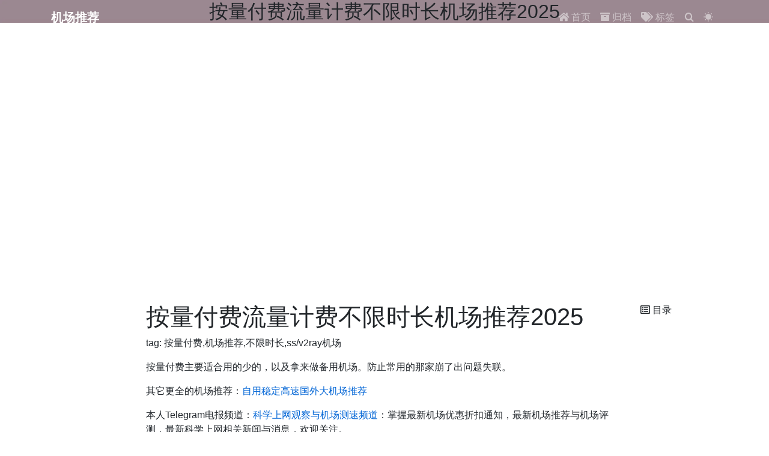

--- FILE ---
content_type: text/html; charset=utf-8
request_url: https://ssrv2ray.xyz/posts/%E6%8C%89%E9%87%8F%E4%BB%98%E8%B4%B9%E6%9C%BA%E5%9C%BA%E6%8E%A8%E8%8D%90.html
body_size: 6260
content:
<!DOCTYPE html><html lang="zh-CN" data-default-color-scheme="auto" data-user-color-scheme="light"><head><meta charset="UTF-8"><link rel="apple-touch-icon" sizes="76x76" href="/img/favicon.webp"><link rel="icon" href="/img/favicon.webp"><link rel="canonical" href="http://ssrv2ray.xyz/posts/按量付费机场推荐.html"><meta name="viewport" content="width=device-width,initial-scale=1,maximum-scale=5,shrink-to-fit=no"><meta http-equiv="x-ua-compatible" content="ie=edge"><meta http-equiv="Content-Security-Policy" content="upgrade-insecure-requests"><meta name="theme-color" content="#2f4154"><meta name="author" content="ssrv2ray"><meta name="keywords" content=""><meta name="description" content="tag: 按量付费,机场推荐,不限时长,ss/v2ray机场 按量付费主要适合用的少的，以及拿来做备用机场。防止常用的那家崩了出问题失联。 其它更全的机场推荐：自用稳定高速国外大机场推荐 本人Telegram电报频道：科学上网观察与机场测速频道：掌握最新机场优惠折扣通知，最新机场推荐与机场评测，最新科学上网相关新闻与消息，欢迎关注。 科学上网与机场观察twitter 机场推荐备份链接"><meta property="og:type" content="article"><meta property="og:title" content="按量付费流量计费不限时长机场推荐2025"><meta property="og:url" content="http://ssrv2ray.xyz/posts/%E6%8C%89%E9%87%8F%E4%BB%98%E8%B4%B9%E6%9C%BA%E5%9C%BA%E6%8E%A8%E8%8D%90.html"><meta property="og:site_name" content="机场推荐与机场评测"><meta property="og:description" content="tag: 按量付费,机场推荐,不限时长,ss/v2ray机场 按量付费主要适合用的少的，以及拿来做备用机场。防止常用的那家崩了出问题失联。 其它更全的机场推荐：自用稳定高速国外大机场推荐 本人Telegram电报频道：科学上网观察与机场测速频道：掌握最新机场优惠折扣通知，最新机场推荐与机场评测，最新科学上网相关新闻与消息，欢迎关注。 科学上网与机场观察twitter 机场推荐备份链接"><meta property="og:locale" content="zh_CN"><meta property="og:image" content="https://honven.cc/uploads/vpn/youtu.webp"><meta property="og:image" content="https://honven.cc/uploads/vpn/tag.webp"><meta property="og:image" content="http://ssrv2ray.xyz/uploads/vpn/suda.webp"><meta property="og:image" content="https://honven.cc/uploads/vpn/stc.webp"><meta property="article:published_time" content="2024-02-19T14:12:08.000Z"><meta property="article:modified_time" content="2025-12-25T14:36:44.635Z"><meta property="article:author" content="ssrv2ray"><meta property="article:tag" content="机场观察"><meta name="twitter:card" content="summary_large_image"><meta name="twitter:image" content="https://honven.cc/uploads/vpn/youtu.webp"><title>按量付费流量计费不限时长机场推荐2025 - 机场推荐与机场评测</title><link rel="stylesheet" href="https://lib.baomitu.com/twitter-bootstrap/4.6.1/css/bootstrap.min.css"><link rel="stylesheet" href="https://lib.baomitu.com/github-markdown-css/4.0.0/github-markdown.min.css"><link rel="stylesheet" href="https://lib.baomitu.com/hint.css/2.7.0/hint.min.css"><link rel="stylesheet" href="https://lib.baomitu.com/fancybox/3.5.7/jquery.fancybox.min.css"><link rel="stylesheet" href="//at.alicdn.com/t/c/font_1749284_5i9bdhy70f8.css"><link rel="stylesheet" href="//at.alicdn.com/t/c/font_1736178_k526ubmyhba.css"><link rel="stylesheet" href="/css/main.css"><meta name="generator" content="Hexo 7.2.0"></head><body><header><div class="header-inner" style="height:70vh"><nav id="navbar" class="navbar fixed-top navbar-expand-lg navbar-dark scrolling-navbar"><div class="container"><a class="navbar-brand" href="/"><strong>机场推荐</strong> </a><button id="navbar-toggler-btn" class="navbar-toggler" type="button" data-toggle="collapse" data-target="#navbarSupportedContent" aria-controls="navbarSupportedContent" aria-expanded="false" aria-label="Toggle navigation"><div class="animated-icon"><span></span><span></span><span></span></div></button><div class="collapse navbar-collapse" id="navbarSupportedContent"><ul class="navbar-nav ml-auto text-center"><li class="nav-item"><a class="nav-link" href="/" target="_self"><i class="iconfont icon-home-fill"></i> <span>首页</span></a></li><li class="nav-item"><a class="nav-link" href="/archives/" target="_self"><i class="iconfont icon-archive-fill"></i> <span>归档</span></a></li><li class="nav-item"><a class="nav-link" href="/tags/" target="_self"><i class="iconfont icon-tags-fill"></i> <span>标签</span></a></li><li class="nav-item" id="search-btn"><a class="nav-link" target="_self" href="javascript:;" data-toggle="modal" data-target="#modalSearch" aria-label="Search"><i class="iconfont icon-search"></i></a></li><li class="nav-item" id="color-toggle-btn"><a class="nav-link" target="_self" href="javascript:;" aria-label="Color Toggle"><i class="iconfont icon-light" id="color-toggle-icon" data="dark"></i></a></li></ul></div></div></nav><div id="banner" class="banner" parallax="true" style="background:url(/img/default.webp) no-repeat center center;background-size:cover"><div class="full-bg-img"><div class="mask flex-center" style="background-color:rgba(0,0,0,.3)"><div class="banner-text text-center fade-in-up"><div class="h2"><span id="subtitle">按量付费流量计费不限时长机场推荐2025</span></div><div class="mt-3"></div><div class="mt-1"></div></div></div></div></div></div></header><main><div class="container-fluid nopadding-x"><div class="row nomargin-x"><div class="side-col d-none d-lg-block col-lg-2"></div><div class="col-lg-8 nopadding-x-md"><div class="container nopadding-x-md" id="board-ctn"><div id="board"><article class="post-content mx-auto"><h1 id="seo-header">按量付费流量计费不限时长机场推荐2025</h1><div class="markdown-body"><p>tag: 按量付费,机场推荐,不限时长,ss/v2ray机场</p><p>按量付费主要适合用的少的，以及拿来做备用机场。防止常用的那家崩了出问题失联。</p><p>其它更全的机场推荐：<a href="/posts/8c826425">自用稳定高速国外大机场推荐</a></p><p>本人Telegram电报频道：<a href="https://t.me/jichangtj">科学上网观察与机场测速频道</a>：掌握最新机场优惠折扣通知，最新机场推荐与机场评测，最新科学上网相关新闻与消息，欢迎关注。</p><p><a href="https://twitter.com/jichangtj">科学上网与机场观察twitter</a></p><p><a href="https://dlj.tf/sjKR2eb">机场推荐备份链接</a></p><p><a href="https://sites.google.com/view/honven/%E9%A6%96%E9%A1%B5/%E6%9C%BA%E5%9C%BA%E6%8E%A8%E8%8D%90?authuser=1">备份链接2,需要代理</a></p><span id="more"></span><h2 id="悠兔"><a href="#悠兔" class="headerlink" title="悠兔"></a>悠兔</h2><p>某大佬机场，BGP隧道中转+IEPl专线SS机场，过境大带宽，适合不想人太多的。稳定性和速度都不错。有免费试用，可免费试用。适合不追求节点多的用户。有按量付费可以做备用。老板人不错。需要专属线路、大流量套餐可以开工单找机场主定制。8折优惠码：888 只能使用一次。</p><p><a href="https://youtunice.com/?path=register&amp;code=3CxiqyOc">悠兔机场官网地址1</a></p><p><a href="https://666.youtu0.com/?path=register&amp;code=3CxiqyOc">悠兔机场官网地址2</a></p><p><a href="https://666.youtu6.shop/register?aff=3CxiqyOc">悠兔机场官网地址4</a></p><p><a href="https://youtu7.shop/register?aff=3CxiqyOc">悠兔机场官网地址4</a></p><p><a href="https://youtu1.xyz/register?aff=3CxiqyOc">悠兔机场官网地址4</a></p><blockquote><p>开业时间：2022<br>老板肉身：墙外<br>入口与过境线路：入口有广东和江苏。过境隧道+IEPL专线<br>节点数目： 60+<br>协议：Shadowsocks<br>UDP：支持<br>付款方式：支付宝、微信<br>ip数目：5个ip<br>ChatGPT/OpenAI解锁: 全节点解锁<br>地区：澳洲、香港、台湾、新加坡、日本、美国、英国、印度<br>试用: 有<br>墙外新闻网站屏蔽情况：屏蔽轮媒、pincong<br>SSH端口屏蔽：22端口已屏蔽<br>TG频道：<a href="https://t.me/youtu_shop">悠兔公告板</a><br>原生：美国+日本+英国<br>邮件传统协议smtp/pop3/imap：禁止（用各家邮箱官方APP和网页不影响）<br><a href="https://honven.cc/便宜SS机场推荐之悠兔.html" target="_blank">ChatGPT、流媒体历史测速结果合集</a></p></blockquote><p>套餐：</p><table><thead><tr><th align="center">套餐</th><th align="center">流量</th><th align="center">价格</th></tr></thead><tbody><tr><td align="center">基础</td><td align="center">150G/月</td><td align="center">29块/月</td></tr><tr><td align="center">进阶</td><td align="center">300G/月</td><td align="center">39块/月</td></tr><tr><td align="center">高端</td><td align="center">500G/月</td><td align="center">59块/月</td></tr><tr><td align="center">至尊</td><td align="center">1000G/月</td><td align="center">80块/月</td></tr></tbody></table><p>按量付费：一年149块总共200G。可以做备用。</p><p>团队套餐，开工单定制</p><img src="https://honven.cc/uploads/vpn/youtu.webp" srcset="/img/loading.webp" lazyload="" width="90%" align="center" alt="Youtu家宽测速"><h2 id="TAG"><a href="#TAG" class="headerlink" title="TAG"></a>TAG</h2><p>华为BGP专线SS协议机场，过境包括广港、沪日、京德，稳定性高延迟低，值得推荐！南部（港台新澳）走广州华为云入口，过境广港专线；东部节点（日韩美、南美）走上海华为云入口，过境沪日专线，北部节点（ 欧洲）过境京德专线，京德比较少见，对北方用户友好，延迟明显会低很多。</p><p>特色：流媒体解锁和落地，有大量冷门节点，全球92+国家地区，各地家宽IP、原生ip。老板很认真挑选落地节点，基本都是原生（解锁各种流媒体）并且带宽大的才用，高质量的落地，各类型商宽与罕见的家宽，非常适合各类流媒体爱好者。机场主在香港。不买他家套餐，也推荐买140一年的流量包可做备用。也有海外站点。家宽适合拿来注册账号之类的，比如spotify解锁、使用ChatGPT。<br><a href="https://reurl.cc/v0EEMj">TAG机场官网链</a> (第一个打不开就点第二个，下面的也一样)</p><p><a href="https://suo.st/NubJ1Lm">TAG机场官网链</a></p><p><a href="https://tagss04.pro/#/auth/AJCjBhsw">TAG官网链接3</a></p><blockquote><p>开业时间：2018<br>老板肉身：香港<br>入口：华为云广州、上海、北京<br>过境：广港、沪日、京德内网专线（有京德对北方用户友好）<br>协议：Shadowsocks<br><a href="http://system.tagvpn.xyz/">入口与节点网络监控</a><br>UDP: 大多数支持Full Cone<br>客户端数目：10<br>付款方式：支付宝、虚拟币<br>TG频道：<a href="https://t.me/tagnotif">TAG Notification Channel</a><br>专门客服：有<br><a href="https://node.tagvpn.xyz/">流媒体解锁情况</a><br>地区：92+个国家，220+条线路，节点国家与地区非常多。家宽地区为：香港、澳门、台湾、新加坡、日本、马来西亚、越南、加拿大、美国，有原生节点<br>落地：香港有G-Core商宽、HGC商宽、HKT家宽，日本有G-Core、Kirino、Kirin、Catixs、IDCF、Sonet索尼宽带、KDDI、软银家宽等，新加坡Kirino、M1家宽、Whiz家宽。美国10余个落地节点，不同商家，美国AT&amp;T家宽。加拿大BCE家宽，澳门CTM家宽，马来西亚有TM家宽、Maxis商宽，新西兰Vodafone家宽。<br>拓扑结构检测和流媒体、历史测速结果合集: <a href="https://honven.cc/tag测速整合.html" target="_blank">tag历史测速结果整合</a></p></blockquote><p><strong>套餐:</strong></p><table><thead><tr><th align="center">套餐</th><th align="center">流量</th><th align="center">价格</th></tr></thead><tbody><tr><td align="center">个人Bronze</td><td align="center">250G/月</td><td align="center">160块/季</td></tr><tr><td align="center">个人Silver</td><td align="center">500G/月</td><td align="center">99块/月</td></tr><tr><td align="center">个人190Gold</td><td align="center">999G/月</td><td align="center">190块/月</td></tr><tr><td align="center">特选套餐</td><td align="center">200G/年</td><td align="center">140块/年，可做备用</td></tr><tr><td align="center">团队套餐</td><td align="center">3000G/月</td><td align="center">570块/每月</td></tr></tbody></table><div align="center" style="width:70%;margin:auto"><img src="https://honven.cc/uploads/vpn/tag.webp" srcset="/img/loading.webp" lazyload=""></div><h2 id="suda"><a href="#suda" class="headerlink" title="suda"></a>suda</h2><p>中转v2ray,0.5、0.8和1倍率都有，有按量付费。<br>0.5、0.8和1倍率都有，具体看下图。为了限制人数可能会暂停注册。</p><p><a href="https://bit.ly/3rTTbCY">官网 需要代理打开</a></p><blockquote><p>专线:无<br>中转：有<br>游戏节点：无<br>原生节点：有<br>中继入口：广州（移动、电信、联通中继）、长沙联通。<br>落地：香港、日本、台湾、新加坡、韩国、美国、阿根廷<br>节点数目：20左右</p></blockquote><p>套餐:</p><ul><li>按量付费：0.3块/G。适合用得少的人。</li><li>2天5G流量试用计划。</li><li>每半个月60G流量：6块。（担心机场跑路的可以买这个套餐，半个月付款一次，跑路也只损失几块）</li><li>每月80G流量：月付10块，季付25，年付100</li><li>每月150G流量：月付15块，季付40，年付150</li><li>每月220G流量：月付20块，季付55，年付200</li></ul><p><img src="/uploads/vpn/suda.webp" srcset="/img/loading.webp" lazyload="" alt="avatar"></p><h2 id="STC-SERVER"><a href="#STC-SERVER" class="headerlink" title="STC-SERVER"></a>STC-SERVER</h2><p>IELP专线+Anycast ，SSR + V2RAY协议机场，老板在香港，可以月付。也有按量付费</p><p><a href="http://bit.ly/40jAFn5">STC官网链接, 需要代理</a></p><p><a href="https://suo.yt/IbfZGmY">STC官网链接2</a></p><p><a href="https://www2.gardenparty.me/auth/register?code=4k1L">STC官网链接3</a></p><blockquote><p>专线: 有<br>Anycast：有<br>流媒体解锁：有<br>节点国家与地区：香港、日本、新加坡、美国、台湾<br>节点数目：60左右<br>老板肉身：香港<br>开业时长：1年+<br>UDP: 部分支持Full Cone<br>入口ip数量：10<br>落地ip数量: 32<br>一键使用客户端： 有<br>协议：SSR + V2ray<br>付款方式：支付宝<br>UDP: 大多数支持Full-Cone NAT<br>拓扑结构检测和流媒体、历史测速结果合集: <a href="https://honven.cc/stc%E5%8E%86%E5%8F%B2%E6%B5%8B%E9%80%9F%E7%BB%93%E6%9E%9C%E6%95%B4%E5%90%88.html">stc历史测速结果整合</a></p></blockquote><p>套餐:(按人民币算)</p><ul><li><p>基础套餐，BGP线路,线路38条：<br>每月100G流量起，38块/月起，2/3个在线客户端</p></li><li><p>进阶套餐，BGP线路,线路38+13条：<br>每月100G流量起，48块/月起，3/4个在线客户端</p></li><li><p>旗舰: BGP线路+IPLC线路,线路38+13+7条：<br>每月100G流量起，88块/月起，4/5个在线客户端</p></li><li><p>企业套餐:BGP线路+IPLC线路,线路38+13+7+4条：<br>每月100G流量起，108块/月起，5/6个在线客户端</p></li><li><p>按量付费：0.8块/G</p></li></ul><div align="center" style="width:70%;margin:auto"><img src="https://honven.cc/uploads/vpn/stc.webp" srcset="/img/loading.webp" lazyload="" width="600px"></div><p>** 机场就一句话：一分钱一分货！ **</p><h2 id="其他博客"><a href="#其他博客" class="headerlink" title="其他博客"></a>其他博客</h2><p>其它更全的机场推荐：<a href="/posts/8c826425">自用稳定高速国外大机场推荐</a></p><p><a href="./%E6%9C%BA%E5%9C%BA%E8%AE%A2%E9%98%85%E9%93%BE%E6%8E%A5%E8%BD%AC%E6%8D%A2%E6%95%99%E7%A8%8B.html">机场转换订阅</a></p><p>客户端<br>windows推荐:<br><a href="https://dlj.tf/9x5iosw">Clash/ClashR使用教程windows,mac,linux,安卓,ios</a></p><p><a href="./sstap%E4%BD%BF%E7%94%A8%E6%95%99%E7%A8%8B.html">sstap使用教程</a></p><p><a href="./netch%E6%95%99%E7%A8%8B.html">netch使用教程</a> :适合打游戏</p><p>IOS推荐：</p><p><a href="./QuantumultX%E5%B0%8F%E7%99%BD%E7%AE%80%E5%8D%95%E4%BD%BF%E7%94%A8%E6%95%99%E7%A8%8B.html">IOS客户端 quantumultx使用教程</a></p><p><a href="./Quantumult%E7%AE%80%E5%8D%95%E4%BD%BF%E7%94%A8%E6%95%99%E7%A8%8B.html">IOS客户端Quantumult使用教程</a></p><p>安卓推荐：</p><p><a href="./%E5%AE%89%E5%8D%93ssr-v2ray-trojan%E4%BB%A3%E7%90%86%E5%AE%A2%E6%88%B7%E7%AB%AFssrray%E4%BD%BF%E7%94%A8%E6%95%99%E7%A8%8B.html">安卓ssr-v2ray-trojan客户端推荐</a></p><p><a href="./Android%E2%80%94Clash%20for%20Android%20%E4%BD%BF%E7%94%A8%E6%95%99%E7%A8%8B.html">安卓客户端clash for andord使用教程</a></p><p><a href="./%E5%AE%89%E5%8D%93ssr-v2ray-trojan%E4%BB%A3%E7%90%86%E5%AE%A2%E6%88%B7%E7%AB%AFv2rayN%E4%BD%BF%E7%94%A8%E6%95%99%E7%A8%8B.html">安卓ssr-v2ray-trojan代理客户端v2rayN使用教程</a></p><p><a href="https://dlj.tf/RsREa9p">安卓客户端shadowsocket使用教程</a></p><p>路由器：<br><a href="./%E8%80%81%E6%AF%9B%E5%AD%90Padavan%E5%9B%BA%E4%BB%B6ssv2ray%E6%9C%BA%E5%9C%BA%E6%9C%8D%E5%8A%A1%E5%99%A8%E8%AE%A2%E9%98%85%E4%B8%8Eclash%E9%85%8D%E7%BD%AE.html">路由器老毛子Padavan固件ss/v2ray机场服务器订阅设置和clash配置</a></p><p><a href="./telegram%E7%94%B5%E6%8A%A5%E7%BE%A4%E7%BB%84%E9%A2%91%E9%81%93%E6%9C%BA%E5%99%A8%E4%BA%BA%E6%8E%A8%E8%8D%90.html">telegram频道推荐</a></p></div><hr><div><div class="post-metas my-3"><div class="post-meta"><i class="iconfont icon-tags"></i> <a href="/tags/%E6%9C%BA%E5%9C%BA%E8%A7%82%E5%AF%9F/" class="print-no-link">#机场观察</a></div></div><div class="license-box my-3"><div class="license-title"><div>按量付费流量计费不限时长机场推荐2025</div><div>http://ssrv2ray.xyz/posts/按量付费机场推荐.html</div></div><div class="license-meta"><div class="license-meta-item"><div>作者</div><div>ssrv2ray</div></div><div class="license-meta-item license-meta-date"><div>发布于</div><div>2024年2月19日</div></div><div class="license-meta-item"><div>许可协议</div><div><a class="print-no-link" target="_blank" href="https://creativecommons.org/licenses/by/4.0/"><span class="hint--top hint--rounded" aria-label="BY - 署名"><i class="iconfont icon-cc-by"></i></span></a></div></div></div><div class="license-icon iconfont"></div></div><div class="post-prevnext my-3"><article class="post-prev col-6"><a href="/posts/iplc%E6%9C%BA%E5%9C%BA.html" title="2025IPLC专线机场推荐"><i class="iconfont icon-arrowleft"></i> <span class="hidden-mobile">2025IPLC专线机场推荐</span> <span class="visible-mobile">上一篇</span></a></article><article class="post-next col-6"><a href="/posts/%E4%BE%BF%E5%AE%9C%E6%9C%BA%E5%9C%BA.html" title="2026便宜SSR/V2ray机场推荐"><span class="hidden-mobile">2026便宜SSR/V2ray机场推荐</span> <span class="visible-mobile">下一篇</span> <i class="iconfont icon-arrowright"></i></a></article></div></div></article></div></div></div><div class="side-col d-none d-lg-block col-lg-2"><aside class="sidebar" style="margin-left:-1rem"><div id="toc"><p class="toc-header"><i class="iconfont icon-list"></i> <span>目录</span></p><div class="toc-body" id="toc-body"></div></div></aside></div></div></div><a id="scroll-top-button" aria-label="TOP" href="#" role="button"><i class="iconfont icon-arrowup" aria-hidden="true"></i></a><div class="modal fade" id="modalSearch" tabindex="-1" role="dialog" aria-labelledby="ModalLabel" aria-hidden="true"><div class="modal-dialog modal-dialog-scrollable modal-lg" role="document"><div class="modal-content"><div class="modal-header text-center"><h4 class="modal-title w-100 font-weight-bold">搜索</h4><button type="button" id="local-search-close" class="close" data-dismiss="modal" aria-label="Close"><span aria-hidden="true">×</span></button></div><div class="modal-body mx-3"><div class="md-form mb-5"><input type="text" id="local-search-input" class="form-control validate"> <label data-error="x" data-success="v" for="local-search-input">关键词</label></div><div class="list-group" id="local-search-result"></div></div></div></div></div></main><footer><div class="footer-inner"><div class="footer-content"><a href="https://hexo.io" target="_blank" rel="nofollow noopener"><span>Hexo</span></a> <i class="iconfont icon-love"></i> <a href="https://github.com/fluid-dev/hexo-theme-fluid" target="_blank" rel="nofollow noopener"><span>Fluid</span></a></div></div></footer></body></html>